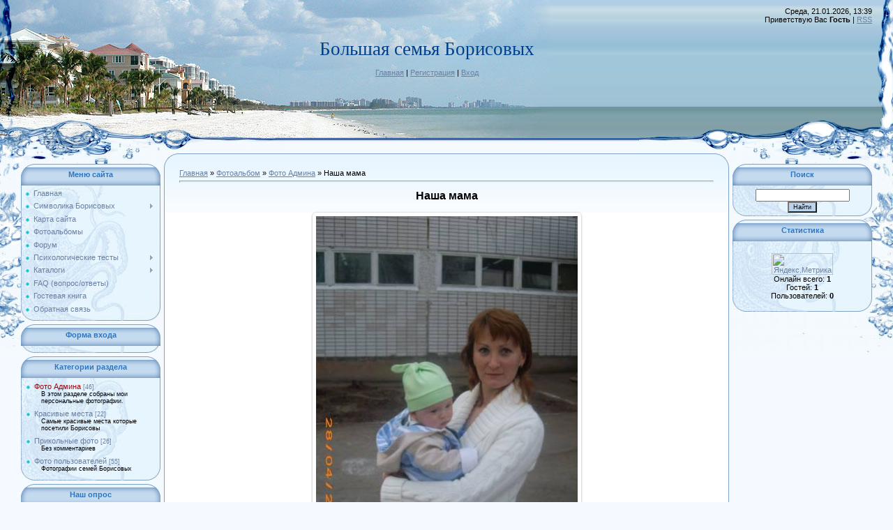

--- FILE ---
content_type: text/html; charset=UTF-8
request_url: https://borisovsfam.my1.ru/mchat/
body_size: 2958
content:
<!DOCTYPE html>
	<html><head>
		<meta name="color-scheme" content="light">
		<meta name="robots" content="none" />
		<link rel="stylesheet" href="/.s/src/css/949.css">
		<style>.UhideBlock{display:none; }</style>
		
		<script src="/.s/src/jquery-1.12.4.min.js"></script>
		<script src="/.s/src/uwnd.min.js"></script>
		<script>
		
	function showProfile(uid ) {
		window.open('/index/8-' + uid)
	}
	
		function toUser(userLogin ) {
			(messageField = parent.window.document.getElementById('mchatMsgF'))
			&& (messageField.value += '[i]' + userLogin + '[/i], ') && messageField.focus();
		}
		</script>
	</head><body onload="window.scrollTo(0, Math.max( document.body.scrollHeight, document.documentElement.scrollHeight, document.body.offsetHeight, document.documentElement.offsetHeight, document.body.clientHeight, document.documentElement.clientHeight ));" class="mchat-body">
		<div id="newEntryT"></div>
		<div style="white-space:normal">
			<div class="cBlock1" style="padding:0 4px 5px 2px;margin-bottom:3px;">
<div style="float:right;font-size:8px;" title="29.09.2011">29.09.2011 [Четверг] 23:50</div><br>
<a href="javascript:;" rel="nofollow" onclick="showProfile('78');" title="tuv1188" rel="nofollow"><b>tuv1188</b></a>



<div class="cMessage">Оль, да ладно, все от нас зависит. <img src="http://s24.ucoz.net/sm/1/biggrin.gif" border="0" align="absmiddle" alt="biggrin" /> </div>


</div><div class="cBlock2" style="padding:0 4px 5px 2px;margin-bottom:3px;">
<div style="float:right;font-size:8px;" title="03.10.2011">03.10.2011 [Понедельник] 13:09</div><br>
<a href="javascript:;" rel="nofollow" onclick="showProfile('48');" title="borisova_olga" rel="nofollow"><b>borisova_olga</b></a>



<div class="cMessage">да просто активность как-то упала</div>


</div><div class="cBlock1" style="padding:0 4px 5px 2px;margin-bottom:3px;">
<div style="float:right;font-size:8px;" title="03.10.2011">03.10.2011 [Понедельник] 15:50</div><br>
<a href="javascript:;" rel="nofollow" onclick="showProfile('1');" title="borisovsfam" rel="nofollow"><b>borisovsfam</b></a>



<div class="cMessage">нас осталось только четверо (если меня тоже считать) ))</div>


</div><div class="cBlock2" style="padding:0 4px 5px 2px;margin-bottom:3px;">
<div style="float:right;font-size:8px;" title="04.10.2011">04.10.2011 [Вторник] 12:19</div><br>
<a href="javascript:;" rel="nofollow" onclick="showProfile('48');" title="borisova_olga" rel="nofollow"><b>borisova_olga</b></a>



<div class="cMessage">оч жаль!((((( А так всё весело начиналось <img src="http://s24.ucoz.net/sm/1/fear.gif" border="0" align="absmiddle" alt="fear" /> </div>


</div><div class="cBlock1" style="padding:0 4px 5px 2px;margin-bottom:3px;">
<div style="float:right;font-size:8px;" title="05.10.2011">05.10.2011 [Среда] 20:11</div><br>
<a href="javascript:;" rel="nofollow" onclick="showProfile('46');" title="ksushka" rel="nofollow"><b>ksushka</b></a>



<div class="cMessage">ну, главное, что МЫ, все-таки, есть  <img src="http://s24.ucoz.net/sm/1/thumb.gif" border="0" align="absmiddle" alt="thumb" /> </div>


</div><div class="cBlock2" style="padding:0 4px 5px 2px;margin-bottom:3px;">
<div style="float:right;font-size:8px;" title="05.10.2011">05.10.2011 [Среда] 22:44</div><br>
<a href="javascript:;" rel="nofollow" onclick="showProfile('78');" title="tuv1188" rel="nofollow"><b>tuv1188</b></a>



<div class="cMessage">ksushka, с языка сняла. <img src="http://s24.ucoz.net/sm/1/thumb.gif" border="0" align="absmiddle" alt="thumb" /> <br>borisovsfam , &quot;и в живых осталось только четверо, молодых солдат&quot;.<br>Нас мало, но мы в тельняшках, прорвемся.<br>Я понимаю, что ты очень занят, но может поработаешь над моим предложением: Конкурсы на сайте организовать.<br>К примеру: личность Борисовых </div>


</div><div class="cBlock1" style="padding:0 4px 5px 2px;margin-bottom:3px;">
<div style="float:right;font-size:8px;" title="05.10.2011">05.10.2011 [Среда] 22:50</div><br>
<a href="javascript:;" rel="nofollow" onclick="showProfile('78');" title="tuv1188" rel="nofollow"><b>tuv1188</b></a>



<div class="cMessage">Голосование организовать, пусть, сначала, смогут голосовать все входящие, а потом будешь рулить.<br>Награда, положим, месяц висения на почетном месте на главной странице. Т.е. обыграть оформление форума. ИМХО.</div>


</div><div class="cBlock2" style="padding:0 4px 5px 2px;margin-bottom:3px;">
<div style="float:right;font-size:8px;" title="10.10.2011">10.10.2011 [Понедельник] 12:05</div><br>
<a href="javascript:;" rel="nofollow" onclick="showProfile('1');" title="borisovsfam" rel="nofollow"><b>borisovsfam</b></a>



<div class="cMessage">к сожалению идей толковых в голову не приходит что еще можно здесь сделать, жду предложений через ЛС, а там посмотрим <img src="http://s24.ucoz.net/sm/1/wink.gif" border="0" align="absmiddle" alt="wink" /> </div>


</div><div class="cBlock1" style="padding:0 4px 5px 2px;margin-bottom:3px;">
<div style="float:right;font-size:8px;" title="18.06.2012">18.06.2012 [Понедельник] 10:19</div><br>
<a href="javascript:;" rel="nofollow" onclick="showProfile('46');" title="ksushka" rel="nofollow"><b>ksushka</b></a>



<div class="cMessage">Привет! Где все? <img src="http://s24.ucoz.net/sm/1/smile.gif" border="0" align="absmiddle" alt="smile" /> </div>


</div><div class="cBlock2" style="padding:0 4px 5px 2px;margin-bottom:3px;">
<div style="float:right;font-size:8px;" title="20.06.2012">20.06.2012 [Среда] 21:42</div><br>
<a href="javascript:;" rel="nofollow" onclick="showProfile('78');" title="tuv1188" rel="nofollow"><b>tuv1188</b></a>



<div class="cMessage">ksushka, Дико рад видеть! <img src="http://s24.ucoz.net/sm/1/hands.gif" border="0" align="absmiddle" alt="hands" /> <br>Регулярно сюда заглядываю, но народ куда-то подевался. <img src="http://s24.ucoz.net/sm/1/sad.gif" border="0" align="absmiddle" alt="sad" /> </div>


</div><div class="cBlock1" style="padding:0 4px 5px 2px;margin-bottom:3px;">
<div style="float:right;font-size:8px;" title="09.07.2012">09.07.2012 [Понедельник] 21:41</div><br>
<a href="javascript:;" rel="nofollow" onclick="showProfile('46');" title="ksushka" rel="nofollow"><b>ksushka</b></a>



<div class="cMessage">Я тоже периодически заходила, а потом браузер сменила и все настройки полетели да и &quot;жизнь&quot; меняла свою в лучшую сторону  <img src="http://s24.ucoz.net/sm/1/smile.gif" border="0" align="absmiddle" alt="smile" /> </div>


</div><div class="cBlock2" style="padding:0 4px 5px 2px;margin-bottom:3px;">
<div style="float:right;font-size:8px;" title="10.07.2012">10.07.2012 [Вторник] 01:07</div><br>
<a href="javascript:;" rel="nofollow" onclick="showProfile('78');" title="tuv1188" rel="nofollow"><b>tuv1188</b></a>



<div class="cMessage">ksushka, ну жизнь - самое главное! <img src="http://s24.ucoz.net/sm/1/hands.gif" border="0" align="absmiddle" alt="hands" />  <img src="http://s24.ucoz.net/sm/1/flower.gif" border="0" align="absmiddle" alt="flower" /> <br>Главное, чтобы удалось, держу кулачки за Вас. <img src="http://s24.ucoz.net/sm/1/flower.gif" border="0" align="absmiddle" alt="flower" />  <img src="http://s24.ucoz.net/sm/1/flower.gif" border="0" align="absmiddle" alt="flower" />  <img src="http://s24.ucoz.net/sm/1/flower.gif" border="0" align="absmiddle" alt="flower" />  <img src="http://s24.ucoz.net/sm/1/hands.gif" border="0" align="absmiddle" alt="hands" /> </div>


</div><div class="cBlock1" style="padding:0 4px 5px 2px;margin-bottom:3px;">
<div style="float:right;font-size:8px;" title="16.07.2012">16.07.2012 [Понедельник] 15:39</div><br>
<a href="javascript:;" rel="nofollow" onclick="showProfile('46');" title="ksushka" rel="nofollow"><b>ksushka</b></a>



<div class="cMessage">Спасибо ))</div>


</div><div class="cBlock2" style="padding:0 4px 5px 2px;margin-bottom:3px;">
<div style="float:right;font-size:8px;" title="01.09.2012">01.09.2012 [Суббота] 01:58</div><br>
<a href="javascript:;" rel="nofollow" onclick="showProfile('78');" title="tuv1188" rel="nofollow"><b>tuv1188</b></a>



<div class="cMessage">Ау!!! <img src="http://s24.ucoz.net/sm/1/hello.gif" border="0" align="absmiddle" alt="hello" /> </div>


</div><div class="cBlock1" style="padding:0 4px 5px 2px;margin-bottom:3px;">
<div style="float:right;font-size:8px;" title="14.11.2012">14.11.2012 [Среда] 11:50</div><br>
<a href="javascript:;" rel="nofollow" onclick="showProfile('46');" title="ksushka" rel="nofollow"><b>ksushka</b></a>



<div class="cMessage">Привет!!!</div>


</div><div class="cBlock2" style="padding:0 4px 5px 2px;margin-bottom:3px;">
<div style="float:right;font-size:8px;" title="18.11.2012">18.11.2012 [Воскресенье] 16:20</div><br>
<a href="javascript:;" rel="nofollow" onclick="showProfile('78');" title="tuv1188" rel="nofollow"><b>tuv1188</b></a>



<div class="cMessage">Приветище!!! <img src="http://s24.ucoz.net/sm/1/flower.gif" border="0" align="absmiddle" alt="flower" />  <img src="http://s24.ucoz.net/sm/1/hands.gif" border="0" align="absmiddle" alt="hands" /> </div>


</div><div class="cBlock1" style="padding:0 4px 5px 2px;margin-bottom:3px;">
<div style="float:right;font-size:8px;" title="11.12.2012">11.12.2012 [Вторник] 00:20</div><br>
<a href="javascript:;" rel="nofollow" onclick="showProfile('78');" title="tuv1188" rel="nofollow"><b>tuv1188</b></a>



<div class="cMessage">Почему все молчат? Сказать нечего? <img src="http://s24.ucoz.net/sm/1/angry.gif" border="0" align="absmiddle" alt="angry" /> </div>


</div><div class="cBlock2" style="padding:0 4px 5px 2px;margin-bottom:3px;">
<div style="float:right;font-size:8px;" title="13.12.2012">13.12.2012 [Четверг] 10:38</div><br>
<a href="javascript:;" rel="nofollow" onclick="showProfile('1');" title="borisovsfam" rel="nofollow"><b>borisovsfam</b></a>



<div class="cMessage">видимо да ((</div>


</div><div class="cBlock1" style="padding:0 4px 5px 2px;margin-bottom:3px;">
<div style="float:right;font-size:8px;" title="06.05.2013">06.05.2013 [Понедельник] 13:39</div><br>
<a href="javascript:;" rel="nofollow" onclick="showProfile('484');" title="OleBor6108" rel="nofollow"><b>OleBor6108</b></a>



<div class="cMessage">Всем привет давненько не заходил. А все так же тишина. Конец света наступил что ли? <img src="http://s24.ucoz.net/sm/1/confused.gif" border="0" align="absmiddle" alt="confused" />  <img src="http://s24.ucoz.net/sm/1/confused.gif" border="0" align="absmiddle" alt="confused" />  <img src="http://s24.ucoz.net/sm/1/confused.gif" border="0" align="absmiddle" alt="confused" /> </div>


</div><div class="cBlock2" style="padding:0 4px 5px 2px;margin-bottom:3px;">
<div style="float:right;font-size:8px;" title="09.10.2013">09.10.2013 [Среда] 17:01</div><br>
<a href="javascript:;" rel="nofollow" onclick="showProfile('487');" title="star3rain" rel="nofollow"><b>star3rain</b></a>



<div class="cMessage">здрасте)</div>


</div><div class="cBlock1" style="padding:0 4px 5px 2px;margin-bottom:3px;">
<div style="float:right;font-size:8px;" title="17.04.2014">17.04.2014 [Четверг] 08:38</div><br>
<a href="javascript:;" rel="nofollow" onclick="showProfile('46');" title="ksushka" rel="nofollow"><b>ksushka</b></a>



<div class="cMessage"> <img src="http://s24.ucoz.net/sm/1/hello.gif" border="0" align="absmiddle" alt="hello" /> Привет!</div>


</div><div class="cBlock2" style="padding:0 4px 5px 2px;margin-bottom:3px;">
<div style="float:right;font-size:8px;" title="21.05.2014">21.05.2014 [Среда] 21:54</div><br>
<a href="javascript:;" rel="nofollow" onclick="showProfile('494');" title="Кыянынъ" rel="nofollow"><b>Кыянынъ</b></a>



<div class="cMessage">Привет из Киева всем однофамильцам, и возможно близким и дальним родственникам))</div>


</div><div class="cBlock1" style="padding:0 4px 5px 2px;margin-bottom:3px;">
<div style="float:right;font-size:8px;" title="18.08.2015">18.08.2015 [Вторник] 19:02</div><br>
<a href="javascript:;" rel="nofollow" onclick="showProfile('466');" title="bor078145" rel="nofollow"><b>bor078145</b></a>



<div class="cMessage">Чёт сайт приуныл  <img src="http://s24.ucoz.net/sm/1/confused.gif" border="0" align="absmiddle" alt="confused" /> </div>


</div><div class="cBlock2" style="padding:0 4px 5px 2px;margin-bottom:3px;">
<div style="float:right;font-size:8px;" title="03.09.2015">03.09.2015 [Четверг] 19:08</div><br>
<a href="javascript:;" rel="nofollow" onclick="showProfile('1');" title="borisovsfam" rel="nofollow"><b>borisovsfam</b></a>



<div class="cMessage">у меня давно сменились интересы, нет времени его поддерживать, даже удивлен что он еще не удален ))</div>


</div><div class="cBlock1" style="padding:0 4px 5px 2px;margin-bottom:3px;">
<div style="float:right;font-size:8px;" title="30.10.2016">30.10.2016 [Воскресенье] 19:43</div><br>
<a href="javascript:;" rel="nofollow" onclick="showProfile('46');" title="ksushka" rel="nofollow"><b>ksushka</b></a>



<div class="cMessage">Еще кто-то помнит ))</div>


</div>
		</div>
		<div id="newEntryB"></div>
	</body></html>
<!-- 0.03445 (s741) -->